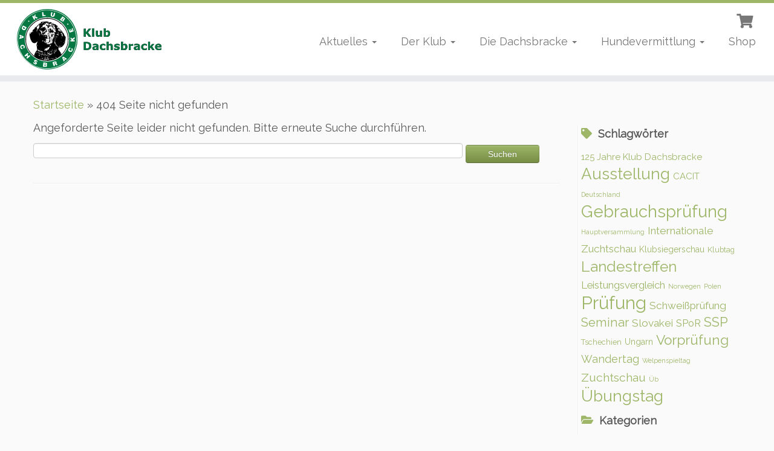

--- FILE ---
content_type: text/html; charset=UTF-8
request_url: https://www.klub-dachsbracke.com/terminkalender/2022-10-16/
body_size: 19991
content:
<!DOCTYPE html>
<!--[if IE 7]>
<html class="ie ie7 no-js" lang="de">
<![endif]-->
<!--[if IE 8]>
<html class="ie ie8 no-js" lang="de">
<![endif]-->
<!--[if !(IE 7) | !(IE 8)  ]><!-->
<html class="no-js" lang="de">
<!--<![endif]-->
	<head>
		<meta charset="UTF-8" />
		<meta http-equiv="X-UA-Compatible" content="IE=EDGE" />
		<meta name="viewport" content="width=device-width, initial-scale=1.0" />
        <link rel="profile"  href="https://gmpg.org/xfn/11" />
		<link rel="pingback" href="https://www.klub-dachsbracke.com/xmlrpc.php" />
		<script>(function(html){html.className = html.className.replace(/\bno-js\b/,'js')})(document.documentElement);</script>
        <style id="wfc-base-style" type="text/css">
             .wfc-reset-menu-item-first-letter .navbar .nav>li>a:first-letter {font-size: inherit;}.format-icon:before {color: #5A5A5A;}article .format-icon.tc-hide-icon:before, .safari article.format-video .format-icon.tc-hide-icon:before, .chrome article.format-video .format-icon.tc-hide-icon:before, .safari article.format-image .format-icon.tc-hide-icon:before, .chrome article.format-image .format-icon.tc-hide-icon:before, .safari article.format-gallery .format-icon.tc-hide-icon:before, .safari article.attachment .format-icon.tc-hide-icon:before, .chrome article.format-gallery .format-icon.tc-hide-icon:before, .chrome article.attachment .format-icon.tc-hide-icon:before {content: none!important;}h2#tc-comment-title.tc-hide-icon:before {content: none!important;}.archive .archive-header h1.format-icon.tc-hide-icon:before {content: none!important;}.tc-sidebar h3.widget-title.tc-hide-icon:before {content: none!important;}.footer-widgets h3.widget-title.tc-hide-icon:before {content: none!important;}.tc-hide-icon i, i.tc-hide-icon {display: none !important;}.carousel-control {font-family: "Helvetica Neue", Helvetica, Arial, sans-serif;}.social-block a {font-size: 18px;}footer#footer .colophon .social-block a {font-size: 16px;}.social-block.widget_social a {font-size: 14px;}
        </style>
        <link rel='stylesheet' id='tribe-events-views-v2-bootstrap-datepicker-styles-css' href='https://www.klub-dachsbracke.com/wp-content/plugins/the-events-calendar/vendor/bootstrap-datepicker/css/bootstrap-datepicker.standalone.min.css?ver=6.15.14' type='text/css' media='all' />
<link rel='stylesheet' id='tec-variables-skeleton-css' href='https://www.klub-dachsbracke.com/wp-content/plugins/the-events-calendar/common/build/css/variables-skeleton.css?ver=6.10.1' type='text/css' media='all' />
<link rel='stylesheet' id='tribe-common-skeleton-style-css' href='https://www.klub-dachsbracke.com/wp-content/plugins/the-events-calendar/common/build/css/common-skeleton.css?ver=6.10.1' type='text/css' media='all' />
<link rel='stylesheet' id='tribe-tooltipster-css-css' href='https://www.klub-dachsbracke.com/wp-content/plugins/the-events-calendar/common/vendor/tooltipster/tooltipster.bundle.min.css?ver=6.10.1' type='text/css' media='all' />
<link rel='stylesheet' id='tribe-events-views-v2-skeleton-css' href='https://www.klub-dachsbracke.com/wp-content/plugins/the-events-calendar/build/css/views-skeleton.css?ver=6.15.14' type='text/css' media='all' />
<meta name='robots' content='noindex, follow' />
	<!-- BEGIN: Simple Google Analytics Tracking Code -->
	<script>
		(function(i,s,o,g,r,a,m){i['GoogleAnalyticsObject']=r;i[r]=i[r]||function(){
		(i[r].q=i[r].q||[]).push(arguments)},i[r].l=1*new Date();a=s.createElement(o),
		m=s.getElementsByTagName(o)[0];a.async=1;a.src=g;m.parentNode.insertBefore(a,m)
		})(window,document,'script','//www.google-analytics.com/analytics.js','ga');

		ga('create', {"cookieDomain":"auto","trackingId":"UA-92800938-1"} );
		ga('send', 'pageview');
		
	</script>
	<!-- END: Simple Google Analytics Tracking Code -->
	
	<!-- This site is optimized with the Yoast SEO plugin v26.7 - https://yoast.com/wordpress/plugins/seo/ -->
	<title>Veranstaltungen für 16.10.2022 • Klub Dachsbracke</title>
	<meta property="og:locale" content="de_DE" />
	<meta property="og:title" content="Seite wurde nicht gefunden. &#8226; Klub Dachsbracke" />
	<meta property="og:site_name" content="Klub Dachsbracke" />
	<script type="application/ld+json" class="yoast-schema-graph">{"@context":"https://schema.org","@graph":[{"@type":"WebSite","@id":"https://www.klub-dachsbracke.com/#website","url":"https://www.klub-dachsbracke.com/","name":"Klub Dachsbracke","description":"Geschichte, Wesen und jagdliche Verwendung der Alpenländischen Dachsbracke als Jagdhund bzw Schweisshund. Termine, Prüfungen und Welpen-Vermittlung","publisher":{"@id":"https://www.klub-dachsbracke.com/#organization"},"potentialAction":[{"@type":"SearchAction","target":{"@type":"EntryPoint","urlTemplate":"https://www.klub-dachsbracke.com/?s={search_term_string}"},"query-input":{"@type":"PropertyValueSpecification","valueRequired":true,"valueName":"search_term_string"}}],"inLanguage":"de"},{"@type":"Organization","@id":"https://www.klub-dachsbracke.com/#organization","name":"Klub Dachsbracke","url":"https://www.klub-dachsbracke.com/","logo":{"@type":"ImageObject","inLanguage":"de","@id":"https://www.klub-dachsbracke.com/#/schema/logo/image/","url":"https://www.klub-dachsbracke.com/wp-content/uploads/2017/02/klub_dachsbracke_logo_512.png","contentUrl":"https://www.klub-dachsbracke.com/wp-content/uploads/2017/02/klub_dachsbracke_logo_512.png","width":513,"height":512,"caption":"Klub Dachsbracke"},"image":{"@id":"https://www.klub-dachsbracke.com/#/schema/logo/image/"},"sameAs":["https://www.facebook.com/groups/1652943281622146/","https://www.instagram.com/klubdachsbracke/","https://www.youtube.com/channel/UCEzEfgfHRrda9jQikh7BuRA"]}]}</script>
	<!-- / Yoast SEO plugin. -->


<link rel='dns-prefetch' href='//ws.sharethis.com' />
<link rel='dns-prefetch' href='//fonts.googleapis.com' />
<link rel="alternate" type="application/rss+xml" title="Klub Dachsbracke &raquo; Feed" href="https://www.klub-dachsbracke.com/feed/" />
<link rel="alternate" type="application/rss+xml" title="Klub Dachsbracke &raquo; Kommentar-Feed" href="https://www.klub-dachsbracke.com/comments/feed/" />
<link rel="alternate" type="text/calendar" title="Klub Dachsbracke &raquo; iCal Feed" href="https://www.klub-dachsbracke.com/terminkalender/2026-01-17/?ical=1/" />
<style id='wp-img-auto-sizes-contain-inline-css' type='text/css'>
img:is([sizes=auto i],[sizes^="auto," i]){contain-intrinsic-size:3000px 1500px}
/*# sourceURL=wp-img-auto-sizes-contain-inline-css */
</style>
<link rel='stylesheet' id='tc-gfonts-css' href='//fonts.googleapis.com/css?family=Raleway%7CRaleway' type='text/css' media='all' />
<style id='wp-emoji-styles-inline-css' type='text/css'>

	img.wp-smiley, img.emoji {
		display: inline !important;
		border: none !important;
		box-shadow: none !important;
		height: 1em !important;
		width: 1em !important;
		margin: 0 0.07em !important;
		vertical-align: -0.1em !important;
		background: none !important;
		padding: 0 !important;
	}
/*# sourceURL=wp-emoji-styles-inline-css */
</style>
<link rel='stylesheet' id='wp-block-library-css' href='https://www.klub-dachsbracke.com/wp-includes/css/dist/block-library/style.min.css?ver=6.9' type='text/css' media='all' />
<link rel='stylesheet' id='wc-blocks-style-css' href='https://www.klub-dachsbracke.com/wp-content/plugins/woocommerce/assets/client/blocks/wc-blocks.css?ver=wc-10.4.3' type='text/css' media='all' />
<style id='global-styles-inline-css' type='text/css'>
:root{--wp--preset--aspect-ratio--square: 1;--wp--preset--aspect-ratio--4-3: 4/3;--wp--preset--aspect-ratio--3-4: 3/4;--wp--preset--aspect-ratio--3-2: 3/2;--wp--preset--aspect-ratio--2-3: 2/3;--wp--preset--aspect-ratio--16-9: 16/9;--wp--preset--aspect-ratio--9-16: 9/16;--wp--preset--color--black: #000000;--wp--preset--color--cyan-bluish-gray: #abb8c3;--wp--preset--color--white: #ffffff;--wp--preset--color--pale-pink: #f78da7;--wp--preset--color--vivid-red: #cf2e2e;--wp--preset--color--luminous-vivid-orange: #ff6900;--wp--preset--color--luminous-vivid-amber: #fcb900;--wp--preset--color--light-green-cyan: #7bdcb5;--wp--preset--color--vivid-green-cyan: #00d084;--wp--preset--color--pale-cyan-blue: #8ed1fc;--wp--preset--color--vivid-cyan-blue: #0693e3;--wp--preset--color--vivid-purple: #9b51e0;--wp--preset--gradient--vivid-cyan-blue-to-vivid-purple: linear-gradient(135deg,rgb(6,147,227) 0%,rgb(155,81,224) 100%);--wp--preset--gradient--light-green-cyan-to-vivid-green-cyan: linear-gradient(135deg,rgb(122,220,180) 0%,rgb(0,208,130) 100%);--wp--preset--gradient--luminous-vivid-amber-to-luminous-vivid-orange: linear-gradient(135deg,rgb(252,185,0) 0%,rgb(255,105,0) 100%);--wp--preset--gradient--luminous-vivid-orange-to-vivid-red: linear-gradient(135deg,rgb(255,105,0) 0%,rgb(207,46,46) 100%);--wp--preset--gradient--very-light-gray-to-cyan-bluish-gray: linear-gradient(135deg,rgb(238,238,238) 0%,rgb(169,184,195) 100%);--wp--preset--gradient--cool-to-warm-spectrum: linear-gradient(135deg,rgb(74,234,220) 0%,rgb(151,120,209) 20%,rgb(207,42,186) 40%,rgb(238,44,130) 60%,rgb(251,105,98) 80%,rgb(254,248,76) 100%);--wp--preset--gradient--blush-light-purple: linear-gradient(135deg,rgb(255,206,236) 0%,rgb(152,150,240) 100%);--wp--preset--gradient--blush-bordeaux: linear-gradient(135deg,rgb(254,205,165) 0%,rgb(254,45,45) 50%,rgb(107,0,62) 100%);--wp--preset--gradient--luminous-dusk: linear-gradient(135deg,rgb(255,203,112) 0%,rgb(199,81,192) 50%,rgb(65,88,208) 100%);--wp--preset--gradient--pale-ocean: linear-gradient(135deg,rgb(255,245,203) 0%,rgb(182,227,212) 50%,rgb(51,167,181) 100%);--wp--preset--gradient--electric-grass: linear-gradient(135deg,rgb(202,248,128) 0%,rgb(113,206,126) 100%);--wp--preset--gradient--midnight: linear-gradient(135deg,rgb(2,3,129) 0%,rgb(40,116,252) 100%);--wp--preset--font-size--small: 13px;--wp--preset--font-size--medium: 20px;--wp--preset--font-size--large: 36px;--wp--preset--font-size--x-large: 42px;--wp--preset--spacing--20: 0.44rem;--wp--preset--spacing--30: 0.67rem;--wp--preset--spacing--40: 1rem;--wp--preset--spacing--50: 1.5rem;--wp--preset--spacing--60: 2.25rem;--wp--preset--spacing--70: 3.38rem;--wp--preset--spacing--80: 5.06rem;--wp--preset--shadow--natural: 6px 6px 9px rgba(0, 0, 0, 0.2);--wp--preset--shadow--deep: 12px 12px 50px rgba(0, 0, 0, 0.4);--wp--preset--shadow--sharp: 6px 6px 0px rgba(0, 0, 0, 0.2);--wp--preset--shadow--outlined: 6px 6px 0px -3px rgb(255, 255, 255), 6px 6px rgb(0, 0, 0);--wp--preset--shadow--crisp: 6px 6px 0px rgb(0, 0, 0);}:where(.is-layout-flex){gap: 0.5em;}:where(.is-layout-grid){gap: 0.5em;}body .is-layout-flex{display: flex;}.is-layout-flex{flex-wrap: wrap;align-items: center;}.is-layout-flex > :is(*, div){margin: 0;}body .is-layout-grid{display: grid;}.is-layout-grid > :is(*, div){margin: 0;}:where(.wp-block-columns.is-layout-flex){gap: 2em;}:where(.wp-block-columns.is-layout-grid){gap: 2em;}:where(.wp-block-post-template.is-layout-flex){gap: 1.25em;}:where(.wp-block-post-template.is-layout-grid){gap: 1.25em;}.has-black-color{color: var(--wp--preset--color--black) !important;}.has-cyan-bluish-gray-color{color: var(--wp--preset--color--cyan-bluish-gray) !important;}.has-white-color{color: var(--wp--preset--color--white) !important;}.has-pale-pink-color{color: var(--wp--preset--color--pale-pink) !important;}.has-vivid-red-color{color: var(--wp--preset--color--vivid-red) !important;}.has-luminous-vivid-orange-color{color: var(--wp--preset--color--luminous-vivid-orange) !important;}.has-luminous-vivid-amber-color{color: var(--wp--preset--color--luminous-vivid-amber) !important;}.has-light-green-cyan-color{color: var(--wp--preset--color--light-green-cyan) !important;}.has-vivid-green-cyan-color{color: var(--wp--preset--color--vivid-green-cyan) !important;}.has-pale-cyan-blue-color{color: var(--wp--preset--color--pale-cyan-blue) !important;}.has-vivid-cyan-blue-color{color: var(--wp--preset--color--vivid-cyan-blue) !important;}.has-vivid-purple-color{color: var(--wp--preset--color--vivid-purple) !important;}.has-black-background-color{background-color: var(--wp--preset--color--black) !important;}.has-cyan-bluish-gray-background-color{background-color: var(--wp--preset--color--cyan-bluish-gray) !important;}.has-white-background-color{background-color: var(--wp--preset--color--white) !important;}.has-pale-pink-background-color{background-color: var(--wp--preset--color--pale-pink) !important;}.has-vivid-red-background-color{background-color: var(--wp--preset--color--vivid-red) !important;}.has-luminous-vivid-orange-background-color{background-color: var(--wp--preset--color--luminous-vivid-orange) !important;}.has-luminous-vivid-amber-background-color{background-color: var(--wp--preset--color--luminous-vivid-amber) !important;}.has-light-green-cyan-background-color{background-color: var(--wp--preset--color--light-green-cyan) !important;}.has-vivid-green-cyan-background-color{background-color: var(--wp--preset--color--vivid-green-cyan) !important;}.has-pale-cyan-blue-background-color{background-color: var(--wp--preset--color--pale-cyan-blue) !important;}.has-vivid-cyan-blue-background-color{background-color: var(--wp--preset--color--vivid-cyan-blue) !important;}.has-vivid-purple-background-color{background-color: var(--wp--preset--color--vivid-purple) !important;}.has-black-border-color{border-color: var(--wp--preset--color--black) !important;}.has-cyan-bluish-gray-border-color{border-color: var(--wp--preset--color--cyan-bluish-gray) !important;}.has-white-border-color{border-color: var(--wp--preset--color--white) !important;}.has-pale-pink-border-color{border-color: var(--wp--preset--color--pale-pink) !important;}.has-vivid-red-border-color{border-color: var(--wp--preset--color--vivid-red) !important;}.has-luminous-vivid-orange-border-color{border-color: var(--wp--preset--color--luminous-vivid-orange) !important;}.has-luminous-vivid-amber-border-color{border-color: var(--wp--preset--color--luminous-vivid-amber) !important;}.has-light-green-cyan-border-color{border-color: var(--wp--preset--color--light-green-cyan) !important;}.has-vivid-green-cyan-border-color{border-color: var(--wp--preset--color--vivid-green-cyan) !important;}.has-pale-cyan-blue-border-color{border-color: var(--wp--preset--color--pale-cyan-blue) !important;}.has-vivid-cyan-blue-border-color{border-color: var(--wp--preset--color--vivid-cyan-blue) !important;}.has-vivid-purple-border-color{border-color: var(--wp--preset--color--vivid-purple) !important;}.has-vivid-cyan-blue-to-vivid-purple-gradient-background{background: var(--wp--preset--gradient--vivid-cyan-blue-to-vivid-purple) !important;}.has-light-green-cyan-to-vivid-green-cyan-gradient-background{background: var(--wp--preset--gradient--light-green-cyan-to-vivid-green-cyan) !important;}.has-luminous-vivid-amber-to-luminous-vivid-orange-gradient-background{background: var(--wp--preset--gradient--luminous-vivid-amber-to-luminous-vivid-orange) !important;}.has-luminous-vivid-orange-to-vivid-red-gradient-background{background: var(--wp--preset--gradient--luminous-vivid-orange-to-vivid-red) !important;}.has-very-light-gray-to-cyan-bluish-gray-gradient-background{background: var(--wp--preset--gradient--very-light-gray-to-cyan-bluish-gray) !important;}.has-cool-to-warm-spectrum-gradient-background{background: var(--wp--preset--gradient--cool-to-warm-spectrum) !important;}.has-blush-light-purple-gradient-background{background: var(--wp--preset--gradient--blush-light-purple) !important;}.has-blush-bordeaux-gradient-background{background: var(--wp--preset--gradient--blush-bordeaux) !important;}.has-luminous-dusk-gradient-background{background: var(--wp--preset--gradient--luminous-dusk) !important;}.has-pale-ocean-gradient-background{background: var(--wp--preset--gradient--pale-ocean) !important;}.has-electric-grass-gradient-background{background: var(--wp--preset--gradient--electric-grass) !important;}.has-midnight-gradient-background{background: var(--wp--preset--gradient--midnight) !important;}.has-small-font-size{font-size: var(--wp--preset--font-size--small) !important;}.has-medium-font-size{font-size: var(--wp--preset--font-size--medium) !important;}.has-large-font-size{font-size: var(--wp--preset--font-size--large) !important;}.has-x-large-font-size{font-size: var(--wp--preset--font-size--x-large) !important;}
/*# sourceURL=global-styles-inline-css */
</style>

<style id='classic-theme-styles-inline-css' type='text/css'>
/*! This file is auto-generated */
.wp-block-button__link{color:#fff;background-color:#32373c;border-radius:9999px;box-shadow:none;text-decoration:none;padding:calc(.667em + 2px) calc(1.333em + 2px);font-size:1.125em}.wp-block-file__button{background:#32373c;color:#fff;text-decoration:none}
/*# sourceURL=/wp-includes/css/classic-themes.min.css */
</style>
<link rel='stylesheet' id='woocommerce-layout-css' href='https://www.klub-dachsbracke.com/wp-content/plugins/woocommerce/assets/css/woocommerce-layout.css?ver=10.4.3' type='text/css' media='all' />
<link rel='stylesheet' id='woocommerce-smallscreen-css' href='https://www.klub-dachsbracke.com/wp-content/plugins/woocommerce/assets/css/woocommerce-smallscreen.css?ver=10.4.3' type='text/css' media='only screen and (max-width: 768px)' />
<link rel='stylesheet' id='woocommerce-general-css' href='https://www.klub-dachsbracke.com/wp-content/plugins/woocommerce/assets/css/woocommerce.css?ver=10.4.3' type='text/css' media='all' />
<style id='woocommerce-inline-inline-css' type='text/css'>
.woocommerce form .form-row .required { visibility: visible; }
/*# sourceURL=woocommerce-inline-inline-css */
</style>
<link rel='stylesheet' id='mc4wp-form-basic-css' href='https://www.klub-dachsbracke.com/wp-content/plugins/mailchimp-for-wp/assets/css/form-basic.css?ver=4.10.9' type='text/css' media='all' />
<link rel='stylesheet' id='parent-style-css' href='https://www.klub-dachsbracke.com/wp-content/themes/customizr-pro/style.css?ver=6.9' type='text/css' media='all' />
<link rel='stylesheet' id='customizr-fa-css' href='https://www.klub-dachsbracke.com/wp-content/themes/customizr-pro/assets/shared/fonts/fa/css/fontawesome-all.min.css?ver=2.4.25' type='text/css' media='all' />
<link rel='stylesheet' id='customizr-common-css' href='https://www.klub-dachsbracke.com/wp-content/themes/customizr-pro/inc/assets/css/tc_common.min.css?ver=2.4.25' type='text/css' media='all' />
<link rel='stylesheet' id='customizr-skin-css' href='https://www.klub-dachsbracke.com/wp-content/themes/customizr-pro/inc/assets/css/green.min.css?ver=2.4.25' type='text/css' media='all' />
<style id='customizr-skin-inline-css' type='text/css'>

                  .site-title,.site-description,h1,h2,h3,.tc-dropcap {
                    font-family : 'Raleway';
                    font-weight : inherit;
                  }

                  body,.navbar .nav>li>a {
                    font-family : 'Raleway';
                    font-weight : inherit;
                  }

            body,.navbar .nav>li>a {
              font-size : 18px;
              line-height : 1.6em;
            }
table { border-collapse: separate; }
                           body table { border-collapse: collapse; }
                          
.social-links .social-icon:before { content: none } 
.sticky-enabled .tc-shrink-on .site-logo img {
    					height:30px!important;width:auto!important
    				}

    				.sticky-enabled .tc-shrink-on .brand .site-title {
    					font-size:0.6em;opacity:0.8;line-height:1.2em
    				}

.site-logo img.sticky {
                display: none;
             }

            .sticky-enabled .tc-sticky-logo-on .site-logo img {
                display: none;
             }

            .sticky-enabled .tc-sticky-logo-on .site-logo img.sticky{
                display: inline-block;
            }

.tc-slider-loader-wrapper{ display:none }
html.js .tc-slider-loader-wrapper { display: block }.no-csstransforms3d .tc-slider-loader-wrapper .tc-img-gif-loader {
                                                background: url('https://www.klub-dachsbracke.com/wp-content/themes/customizr-pro/assets/front/img/slider-loader.gif') no-repeat center center;
                                         }.tc-slider-loader-wrapper .tc-css-loader > div { border-color:#9db668; }
#tc-push-footer { display: none; visibility: hidden; }
         .tc-sticky-footer #tc-push-footer.sticky-footer-enabled { display: block; }
        

.sticky-enabled .tc-header.tc-wccart-off .tc-wc-menu { display: none; }
               .sticky-enabled .tc-tagline-off.tc-wccart-on .tc-wc-menu { margin-left: 0; margin-top: 3px; }
               .sticky-enabled .tc-tagline-off.tc-wccart-on .btn-toggle-nav { margin-top: 5px; }
               .tc-header .tc-wc-menu .nav { text-align: right; }
               .navbar .tc-wc-menu .nav > li > .dropdown-menu:before { right: 9px; left: auto;} .navbar .tc-wc-menu .nav > li > .dropdown-menu:after { right: 10px; left: auto; }
               .tc-header .tc-wc-menu .dropdown-menu {
                  right: 0; left: auto; width: 250px; padding: 2px;
               }
               .tc-header .tc-wc-menu {
                 float: right; clear:none; margin-top: 1px;
               }
               .tc-header .tc-wc-menu .nav > li {
                 float:none;
               }
               .tc-wc-menu ul.dropdown-menu .buttons a,
               .tc-wc-menu ul {
                 width: 100%;
                 -webkit-box-sizing: border-box;
                 -moz-box-sizing: border-box;
                 box-sizing: border-box;
               }
               .tc-wc-menu ul.dropdown-menu .buttons a {
                 margin: 10px 5px 0 0px; text-align: center;
               }
               .tc-wc-menu .nav > li > a:before {
                 content: '\f07a';
                 position:absolute;
                 font-size:1.35em; left: 0;
               }
               .tc-header .tc-wc-menu .nav > li > a {
                 position: relative;
                 padding-right: 0 !important;
                 padding-left: 0 !important;
                 display:inline-block;
                 border-bottom: none;
                 text-align: right;
                 height: 1em;
                 min-width:1.8em;
               }
               .tc-wc-menu .count {
                 font-size: 0.7em;
                 margin-left: 2.1em;
                 position: relative;
                 top: 1em;
                 pointer-events: none;
               }
               .tc-wc-menu .woocommerce.widget_shopping_cart li {
                 padding: 0.5em;
               }
               .tc-header .tc-wc-menu .woocommerce.widget_shopping_cart p,
               .tc-header .tc-wc-menu .woocommerce.widget_shopping_cart li {
                 padding-right: 1em;
                 padding-left: 1em;
                 text-align: left;
                 font-size: inherit; font-family: inherit;
               }
               .tc-wc-menu .widget_shopping_cart .product_list_widget li a.remove {
                 position: relative; float: left; top: auto; margin-right: 0.2em;
               }
               .tc-wc-menu .widget_shopping_cart .product_list_widget {
                 max-height: 40vh;
                 overflow-y: auto;
                 padding: 1em 0;
               }
               @media (max-width: 979px) {
                .tc-wc-menu[class*=span] { width: auto; margin-top:7px;  }
                .tc-wc-menu .dropdown-menu { display: none !important;}
              }
              @media (max-width: 767px) { .sticky-enabled .tc-wccart-on .brand { width: 50%;} }
        
/*# sourceURL=customizr-skin-inline-css */
</style>
<link rel='stylesheet' id='customizr-style-css' href='https://www.klub-dachsbracke.com/wp-content/themes/dachsbracke/style.css?ver=2.4.25' type='text/css' media='all' />
<link rel='stylesheet' id='fancyboxcss-css' href='https://www.klub-dachsbracke.com/wp-content/themes/customizr-pro/assets/front/js/libs/fancybox/jquery.fancybox-1.3.4.min.css?ver=6.9' type='text/css' media='all' />
<link rel='stylesheet' id='woocommerce-gzd-layout-css' href='https://www.klub-dachsbracke.com/wp-content/plugins/woocommerce-germanized/build/static/layout-styles.css?ver=3.20.5' type='text/css' media='all' />
<style id='woocommerce-gzd-layout-inline-css' type='text/css'>
.woocommerce-checkout .shop_table { background-color: #eeeeee; } .product p.deposit-packaging-type { font-size: 1.25em !important; } p.woocommerce-shipping-destination { display: none; }
                .wc-gzd-nutri-score-value-a {
                    background: url(https://www.klub-dachsbracke.com/wp-content/plugins/woocommerce-germanized/assets/images/nutri-score-a.svg) no-repeat;
                }
                .wc-gzd-nutri-score-value-b {
                    background: url(https://www.klub-dachsbracke.com/wp-content/plugins/woocommerce-germanized/assets/images/nutri-score-b.svg) no-repeat;
                }
                .wc-gzd-nutri-score-value-c {
                    background: url(https://www.klub-dachsbracke.com/wp-content/plugins/woocommerce-germanized/assets/images/nutri-score-c.svg) no-repeat;
                }
                .wc-gzd-nutri-score-value-d {
                    background: url(https://www.klub-dachsbracke.com/wp-content/plugins/woocommerce-germanized/assets/images/nutri-score-d.svg) no-repeat;
                }
                .wc-gzd-nutri-score-value-e {
                    background: url(https://www.klub-dachsbracke.com/wp-content/plugins/woocommerce-germanized/assets/images/nutri-score-e.svg) no-repeat;
                }
            
/*# sourceURL=woocommerce-gzd-layout-inline-css */
</style>
<script type="text/javascript" src="https://www.klub-dachsbracke.com/wp-includes/js/jquery/jquery.min.js?ver=3.7.1" id="jquery-core-js"></script>
<script type="text/javascript" src="https://www.klub-dachsbracke.com/wp-includes/js/jquery/jquery-migrate.min.js?ver=3.4.1" id="jquery-migrate-js"></script>
<script type="text/javascript" src="https://www.klub-dachsbracke.com/wp-content/plugins/the-events-calendar/common/build/js/tribe-common.js?ver=9c44e11f3503a33e9540" id="tribe-common-js"></script>
<script type="text/javascript" src="https://www.klub-dachsbracke.com/wp-content/plugins/the-events-calendar/build/js/views/breakpoints.js?ver=4208de2df2852e0b91ec" id="tribe-events-views-v2-breakpoints-js"></script>
<script type="text/javascript" src="https://www.klub-dachsbracke.com/wp-content/plugins/woocommerce/assets/js/jquery-blockui/jquery.blockUI.min.js?ver=2.7.0-wc.10.4.3" id="wc-jquery-blockui-js" defer="defer" data-wp-strategy="defer"></script>
<script type="text/javascript" id="wc-add-to-cart-js-extra">
/* <![CDATA[ */
var wc_add_to_cart_params = {"ajax_url":"/wp-admin/admin-ajax.php","wc_ajax_url":"/?wc-ajax=%%endpoint%%","i18n_view_cart":"Warenkorb anzeigen","cart_url":"https://www.klub-dachsbracke.com/warenkorb/","is_cart":"","cart_redirect_after_add":"no"};
//# sourceURL=wc-add-to-cart-js-extra
/* ]]> */
</script>
<script type="text/javascript" src="https://www.klub-dachsbracke.com/wp-content/plugins/woocommerce/assets/js/frontend/add-to-cart.min.js?ver=10.4.3" id="wc-add-to-cart-js" defer="defer" data-wp-strategy="defer"></script>
<script type="text/javascript" src="https://www.klub-dachsbracke.com/wp-content/plugins/woocommerce/assets/js/js-cookie/js.cookie.min.js?ver=2.1.4-wc.10.4.3" id="wc-js-cookie-js" defer="defer" data-wp-strategy="defer"></script>
<script type="text/javascript" id="woocommerce-js-extra">
/* <![CDATA[ */
var woocommerce_params = {"ajax_url":"/wp-admin/admin-ajax.php","wc_ajax_url":"/?wc-ajax=%%endpoint%%","i18n_password_show":"Passwort anzeigen","i18n_password_hide":"Passwort ausblenden"};
//# sourceURL=woocommerce-js-extra
/* ]]> */
</script>
<script type="text/javascript" src="https://www.klub-dachsbracke.com/wp-content/plugins/woocommerce/assets/js/frontend/woocommerce.min.js?ver=10.4.3" id="woocommerce-js" defer="defer" data-wp-strategy="defer"></script>
<script type="text/javascript" src="https://www.klub-dachsbracke.com/wp-content/themes/customizr-pro/assets/front/js/libs/modernizr.min.js?ver=2.4.25" id="modernizr-js"></script>
<script type="text/javascript" src="https://www.klub-dachsbracke.com/wp-content/themes/customizr-pro/assets/front/js/libs/fancybox/jquery.fancybox-1.3.4.min.js?ver=2.4.25" id="tc-fancybox-js"></script>
<script src='https://www.klub-dachsbracke.com/wp-content/plugins/the-events-calendar/common/build/js/underscore-before.js'></script>
<script type="text/javascript" src="https://www.klub-dachsbracke.com/wp-includes/js/underscore.min.js?ver=1.13.7" id="underscore-js"></script>
<script src='https://www.klub-dachsbracke.com/wp-content/plugins/the-events-calendar/common/build/js/underscore-after.js'></script>
<script type="text/javascript" id="tc-scripts-js-extra">
/* <![CDATA[ */
var TCParams = {"_disabled":[],"FancyBoxState":"1","FancyBoxAutoscale":"1","SliderName":"","SliderDelay":"","SliderHover":"1","centerSliderImg":"1","SmoothScroll":{"Enabled":true,"Options":{"touchpadSupport":false}},"anchorSmoothScroll":"linear","anchorSmoothScrollExclude":{"simple":["[class*=edd]",".tc-carousel-control",".carousel-control","[data-toggle=\"modal\"]","[data-toggle=\"dropdown\"]","[data-toggle=\"tooltip\"]","[data-toggle=\"popover\"]","[data-toggle=\"collapse\"]","[data-toggle=\"tab\"]","[data-toggle=\"pill\"]","[class*=upme]","[class*=um-]"],"deep":{"classes":[],"ids":[]}},"ReorderBlocks":"1","centerAllImg":"1","HasComments":"","LeftSidebarClass":".span3.left.tc-sidebar","RightSidebarClass":".span3.right.tc-sidebar","LoadModernizr":"1","stickyCustomOffset":{"_initial":0,"_scrolling":0,"options":{"_static":true,"_element":""}},"stickyHeader":"1","dropdowntoViewport":"","timerOnScrollAllBrowsers":"1","extLinksStyle":"","extLinksTargetExt":"","extLinksSkipSelectors":{"classes":["btn","button"],"ids":[]},"dropcapEnabled":"","dropcapWhere":{"post":"","page":""},"dropcapMinWords":"50","dropcapSkipSelectors":{"tags":["IMG","IFRAME","H1","H2","H3","H4","H5","H6","BLOCKQUOTE","UL","OL"],"classes":["btn","tc-placeholder-wrap"],"id":[]},"imgSmartLoadEnabled":"1","imgSmartLoadOpts":{"parentSelectors":[".article-container",".__before_main_wrapper",".widget-front"],"opts":{"excludeImg":[".tc-holder-img"]}},"imgSmartLoadsForSliders":"1","goldenRatio":"1.618","gridGoldenRatioLimit":"350","isSecondMenuEnabled":"","secondMenuRespSet":"in-sn-before","isParallaxOn":"1","parallaxRatio":"0.55","pluginCompats":[],"adminAjaxUrl":"https://www.klub-dachsbracke.com/wp-admin/admin-ajax.php","ajaxUrl":"https://www.klub-dachsbracke.com/?czrajax=1","frontNonce":{"id":"CZRFrontNonce","handle":"8d52c79162"},"isDevMode":"","isModernStyle":"","i18n":{"Permanently dismiss":"Dauerhaft ausblenden"},"version":"2.4.25","frontNotifications":{"styleSwitcher":{"enabled":false,"content":"","dismissAction":"dismiss_style_switcher_note_front","ajaxUrl":"https://www.klub-dachsbracke.com/wp-admin/admin-ajax.php"}}};
//# sourceURL=tc-scripts-js-extra
/* ]]> */
</script>
<script type="text/javascript" src="https://www.klub-dachsbracke.com/wp-content/themes/customizr-pro/inc/assets/js/tc-scripts.min.js?ver=2.4.25" id="tc-scripts-js"></script>
<script id='st_insights_js' type="text/javascript" src="https://ws.sharethis.com/button/st_insights.js?publisher=eba0f3ba-f9ab-408c-bc68-c28af5afe749&amp;product=feather&amp;ver=1762900209" id="feather-sharethis-js"></script>
<link rel="https://api.w.org/" href="https://www.klub-dachsbracke.com/wp-json/" /><link rel="EditURI" type="application/rsd+xml" title="RSD" href="https://www.klub-dachsbracke.com/xmlrpc.php?rsd" />
<meta name="generator" content="WordPress 6.9" />
<meta name="generator" content="WooCommerce 10.4.3" />
<meta name="tec-api-version" content="v1"><meta name="tec-api-origin" content="https://www.klub-dachsbracke.com"><link rel="alternate" href="https://www.klub-dachsbracke.com/wp-json/tribe/events/v1/" />	<noscript><style>.woocommerce-product-gallery{ opacity: 1 !important; }</style></noscript>
	
<style type="text/css"></style>
<style>
.synved-social-resolution-single {
display: inline-block;
}
.synved-social-resolution-normal {
display: inline-block;
}
.synved-social-resolution-hidef {
display: none;
}

@media only screen and (min--moz-device-pixel-ratio: 2),
only screen and (-o-min-device-pixel-ratio: 2/1),
only screen and (-webkit-min-device-pixel-ratio: 2),
only screen and (min-device-pixel-ratio: 2),
only screen and (min-resolution: 2dppx),
only screen and (min-resolution: 192dpi) {
	.synved-social-resolution-normal {
	display: none;
	}
	.synved-social-resolution-hidef {
	display: inline-block;
	}
}
</style><link rel="icon" href="https://www.klub-dachsbracke.com/wp-content/uploads/2017/02/cropped-klub_dachsbracke_logo_512-32x32.png" sizes="32x32" />
<link rel="icon" href="https://www.klub-dachsbracke.com/wp-content/uploads/2017/02/cropped-klub_dachsbracke_logo_512-192x192.png" sizes="192x192" />
<link rel="apple-touch-icon" href="https://www.klub-dachsbracke.com/wp-content/uploads/2017/02/cropped-klub_dachsbracke_logo_512-180x180.png" />
<meta name="msapplication-TileImage" content="https://www.klub-dachsbracke.com/wp-content/uploads/2017/02/cropped-klub_dachsbracke_logo_512-270x270.png" />
		<style type="text/css" id="wp-custom-css">
			/* Seitentitel ausblenden */.entry-title {display: none;}
/* newsletter Registrierung */.mc4wp-form-basic label, .mc4wp-form-theme label {font-weight: inherit; margin-bottom: 6px; display: inline-block; width: 25%; text-indent: 10px;}
.mc4wp-form-basic input[type="text"], .mc4wp-form-basic input[type="email"], .mc4wp-form-basic input[type="tel"], .mc4wp-form-basic input[type="url"], .mc4wp-form-basic input[type="date"], .mc4wp-form-basic select, .mc4wp-form-basic textarea, .mc4wp-form-theme input[type="text"], .mc4wp-form-theme input[type="email"], .mc4wp-form-theme input[type="tel"], .mc4wp-form-theme input[type="url"], .mc4wp-form-theme input[type="date"], .mc4wp-form-theme select, .mc4wp-form-theme textarea {width: 65%; min-height: 25px; height: 25px; display: inline-block;}
.mc4wp-form-basic button, .mc4wp-form-basic input[type="submit"], .mc4wp-form-basic input[type="button"], .mc4wp-form-theme button, .mc4wp-form-theme input[type="submit"], .mc4wp-form-theme input[type="button"] {width: 100%; margin-top: 10px;}
h1 {font-size: 22px;font-style: normal;line-height:30px;}
h2 {font-size: 20px; line-height: 28px;}
h3 {font-size: 18px; font-weight: bold;line-height:25px}
h4 {font-size: 16px;}
.carousel-caption {background: rgba(0,0,0,0); margin-left: 50%; text-align: right; margin-top: -20%}
/* Kategorie Widget auf Blog Seite weniger einrücken */ul.children {margin-left: 20px;}
/* schatten auf titelseite entfernen */.tc-sidebar .widget li::after {border-bottom: none;}
/* WooCommerce formular anpassung*/.uneditable-input, input[type="text"], input[type="password"], input[type="datetime"], input[type="datetime-local"], input[type="date"], input[type="month"], input[type="time"], input[type="week"], input[type="number"], input[type="email"], input[type="url"], input[type="tel"], input[type="color"], input[type="search"], select, textarea {height: 30px;}
/* WooCommerce buttons*/.woocommerce #respond input#submit.alt, .woocommerce a.button.alt, .woocommerce button.button.alt, .woocommerce input.button.alt {font-weight: 100;background-image: linear-gradient(to bottom,#9db668,#768d44);border-color: rgba(0,0,0,.1) rgba(0,0,0,.1) rgba(0,0,0,.25);}
/* WooCommerce jetzt kaufen button */.woocommerce #respond input#submit.alt:hover, .woocommerce a.button.alt:hover, .woocommerce button.button.alt:hover, .woocommerce input.button.alt:hover {color: #fff;background-color: #768d44;}
/* WooCommerce graue buttons */.woocommerce #respond input#submit, .woocommerce a.button, .woocommerce button.button, .woocommerce input.button {color: #fff;font-weight: 100;font-size: 0.95em;background-image: linear-gradient(to bottom,#9db668,#768d44);border-color: rgba(0,0,0,.1) rgba(0,0,0,.1) rgba(0,0,0,.25);}
.woocommerce #respond input#submit:hover, .woocommerce a.button:hover, .woocommerce button.button:hover, .woocommerce input.button:hover {color: #fff;background-color: #768d44;}
.woocommerce #respond input#submit, .woocommerce a.button, .woocommerce button.button, .woocommerce input.button {margin-top: 2px;background-color: #768d44;}
/* WooCommerce widget*/.woocommerce ul.cart_list li a, .woocommerce ul.product_list_widget li a {display: block;font-weight: 100;}
/* WooCommerce warenkorb ansehen nach button unterdruecken*/.woocommerce a.added_to_cart {display: none;}
/* buttons auf startseite*/input[type="submit"] {padding: 4px 36px;color: #fff;background-color: #768d44;background-image: linear-gradient(to bottom,#9db668,#768d44);}
input[type="submit"]:hover {color: #fff;background-color: #768d44;}
.btn {padding: 4px 36px;}
/* suchfeld */#s {height: 15px;}
/* footer ausblenden .credits > p:nth-child(1) {display:none}*/
/* text auflockern bei letzte beiträge auf startseite */#recent-posts-3 > ul:nth-child(2) > li:nth-child(1),#recent-posts-3 > ul:nth-child(2) > li:nth-child(2),#recent-posts-3 > ul:nth-child(2) > li:nth-child(3),#recent-posts-3 > ul:nth-child(2) > li:nth-child(4),#recent-posts-3 > ul:nth-child(2) > li:nth-child(5),#recent-posts-3 > ul:nth-child(2) > li:nth-child(6),#recent-posts-3 > ul:nth-child(2) > li:nth-child(7),#recent-posts-3 > ul:nth-child(2) > li:nth-child(8),#recent-posts-3 > ul:nth-child(2) > li:nth-child(9){margin-top: 2px;margin-bottom: 2px;padding-top: 2px;padding-bottom: 2px;text-indent: -10px;}
/* icon vor berichte auf startseite ausblenden*/.widget_recent_entries h3::before {content: none;}
/* buttons beim einkaufskorb */.hide_cart_widget_if_empty > div:nth-child(1) > p:nth-child(3) > a:nth-child(2) {width: 80%;text-align: center;}.hide_cart_widget_if_empty > div:nth-child(1) > p:nth-child(3) > a:nth-child(1) {width: 80%;text-align: center;}
/*WooCommerce kassa*/.woocommerce-info::before {color: #9db668;}.woocommerce-info {border-top-color: #9db668;}
/*WooCommerce doppeltes zum warenkorb nicht anzeigen*/.woocommerce-message > a:nth-child(1) {display: none;}
/*WooCommerce checkout page zahlungsarten ausblenden*/.wc_payment_methods {display: none;}#order_payment_heading {display: none;}
/*Blogseite Titel ausblenden*/#content > header:nth-child(1){display: none;}
/*Blogseite Kategorien widget*/.tc-sidebar .widget li a {font-size: 16px;}
/*Blogseite kein blocksatz*/.entry-summary {text-align: left;}
/*sortierdropdown ausblenden*/.woocommerce .woocommerce-ordering select {display:none;}
/*woocommerce preise lesbar */.woocommerce ul.products li.product .price {font-size: 1.2em;}.woocommerce div.product p.price, .woocommerce div.product span.price {font-size: 1.65em;}
.woocommerce .quantity .qty {font-size: 18px;}
.woocommerce div.product .product_title {font-size: 32px;}
/*logo in titelleiste */.sticky-enabled .tc-shrink-on .site-logo img {height: 60px !important;}
/* START OF Reduce gap between Slider and Zoom Image *//* Reduce gap between Slider & Zoom Image  */.marketing {margin-top: -10px;} /* Reduce gap between Zoom Image & FP Header  */.widget-front > h2 {margin-top: 0px;margin-bottom: 0px;}
/* END OF Reduce gap between Slider and Zoom Image */
/* START OF Change Slider to Fader */
/* Make Carousel fade – adapt 2s to required delay */
.carousel-inner > .czr-item {
-webkit-transition: opacity 2s ease-in-out ;
transition: opacity 2s ease-in-out ;
}
.carousel-inner > .next.left,
.carousel-inner > .prev.right {
opacity: 1;
z-index: 1;
left: 0;
}
.carousel-inner > .active.left {
opacity: 0;
z-index: 2;
left: 0;
}
.carousel-inner > .active.right {
opacity: 0;
z-index: 2;
left: 0;
}
/* remove previous/next arrows from home page only */
.home .carousel-control {
display: none ;
}
/* END OF Change Slider to Fader */
/* titelseite linkes kalender widget */
.tribe-events-widget-events-list__header-title 
{
font-size: 18px;
font-weight: bold;
margin-top: 11px !important;
}
.tribe-events-widget-events-list__event-title-link
{
font-size: 16px;
font-weight: normal;
}
/* kalender abonnieren ausblenden */
.tribe-events-c-subscribe-dropdown__button
{
display: none;
}
/* kalender veranstaltungsort ausblenden */
.tribe-events-calendar-list__event-venue 
{
display: none;
}
/*--.tribe-events-list-widget .tribe-events-list-widget-events {margin-top: 5px;margin-bottom: 5px;padding-top: 5px;padding-bottom: 5px;padding-left: 20px;padding-right: 20px;}*/
/* TEXT IN LEFT WIDGETh4 {font-weight: 100;}
*/
/*--.tc-sidebar .widget li a {font-weight: 100;}*/
/* fehlerbock im kalender */
/*--.tribe-events-notices {background: lightgrey;border: none;color: black;}
/* export von kalendereinträgen ausschalten */
/*--#tribe-events .tribe-events-button, .tribe-events-button {display: none;}
/* Terminkalender obere navigation bei detailansicht ausblenden */
/*--#tribe-events-header > ul:nth-child(2) > li:nth-child(2) > a:nth-child(1) {display:none;}
#tribe-events-header > ul:nth-child(2) > li:nth-child(1) > a:nth-child(1) {display:none;}*/
/* Terminkalender bild mittig und kleiner*/
/*--.single-tribe_events .tribe-events-event-image img {max-width: 30%;}*/
/*--.single-tribe_events .tribe-events-event-image {text-align: left;}*/		</style>
			</head>
	
	<body class="error404 wp-embed-responsive wp-theme-customizr-pro wp-child-theme-dachsbracke theme-customizr-pro woocommerce-no-js tribe-events-page-template tribe-no-js tc-fade-hover-links tc-r-sidebar tc-center-images skin-green customizr-pro-2-4-25-with-child-theme tc-sticky-header sticky-disabled tc-transparent-on-scroll no-navbar tc-regular-menu tc-sticky-footer" >
            <a class="screen-reader-text skip-link" href="#content">Zum Inhalt springen</a>
        
    <div id="tc-page-wrap" class="">

  		
  	   	<header class="tc-header clearfix row-fluid tc-wccart-on tc-tagline-off tc-title-logo-on tc-sticky-logo-on tc-shrink-on tc-menu-on logo-left tc-second-menu-in-sn-before-when-mobile">
  			
        <div class="brand span3 pull-left">
        <a class="site-logo" href="https://www.klub-dachsbracke.com/" aria-label="Klub Dachsbracke | Geschichte, Wesen und jagdliche Verwendung der Alpenländischen Dachsbracke als Jagdhund bzw Schweisshund. Termine, Prüfungen und Welpen-Vermittlung"><img src="https://www.klub-dachsbracke.com/wp-content/uploads/2017/02/klub_dachsbracke_logo_text_100.png" alt="Zurück zur Startseite" width="239" height="100" style="max-width:250px;max-height:100px" data-no-retina class=" attachment-3560"/><img src="https://www.klub-dachsbracke.com/wp-content/uploads/2017/02/klub_dachsbracke_logo_100.png" alt="Zurück zur Startseite" width="100" height="100"  data-no-retina class="sticky attachment-3536"/></a>        </div> <!-- brand span3 -->

              	<div class="navbar-wrapper clearfix span9 tc-submenu-fade tc-submenu-move tc-open-on-hover pull-menu-right">
        	<div class="navbar resp">
          		<div class="navbar-inner" role="navigation">
            		<div class="row-fluid">
              		       <div class="tc-wc-menu tc-open-on-hover span1">
         <ul class="tc-wc-header-cart nav tc-hover-menu">
           <li class=" menu-item">
             <a class="cart-contents" href="https://www.klub-dachsbracke.com/warenkorb/" title="Warenkorb ansehen">
               <span class="count btn-link tc-wc-count"></span>
            </a>
                                      <ul class="dropdown-menu">
               <li>
                 <div class="widget woocommerce widget_shopping_cart"><div class="widget_shopping_cart_content"></div></div>                </li>
              </ul>
                       </li>
          </ul>
        </div>
      <div class="nav-collapse collapse tc-hover-menu-wrapper"><div class="menu-hauptmenue-container"><ul id="menu-hauptmenue-2" class="nav tc-hover-menu"><li class="menu-item menu-item-type-custom menu-item-object-custom menu-item-has-children dropdown menu-item-3528"><a href="#">Aktuelles <strong class="caret"></strong></a>
<ul class="dropdown-menu">
	<li class="menu-item menu-item-type-custom menu-item-object-custom menu-item-1304"><a href="/terminkalender/monat">Terminkalender</a></li>
	<li class="menu-item menu-item-type-post_type menu-item-object-page current_page_parent menu-item-2898"><a href="https://www.klub-dachsbracke.com/blog1/">Berichte</a></li>
</ul>
</li>
<li class="menu-item menu-item-type-custom menu-item-object-custom menu-item-has-children dropdown menu-item-1482"><a href="#">Der Klub <strong class="caret"></strong></a>
<ul class="dropdown-menu">
	<li class="menu-item menu-item-type-post_type menu-item-object-page menu-item-1876"><a href="https://www.klub-dachsbracke.com/zweck-des-vereins/">Zweck und Aktivitäten</a></li>
	<li class="menu-item menu-item-type-post_type menu-item-object-page menu-item-1120"><a href="https://www.klub-dachsbracke.com/der-vorstand-des-klub-dachsbracke/">Unser Vorstand</a></li>
	<li class="menu-item menu-item-type-post_type menu-item-object-page menu-item-1122"><a href="https://www.klub-dachsbracke.com/die-landesleitungen-des-klub-dachsbracke/">Die Landesleitungen</a></li>
	<li class="menu-item menu-item-type-post_type menu-item-object-page menu-item-1104"><a href="https://www.klub-dachsbracke.com/geschichte/">Geschichte</a></li>
	<li class="menu-item menu-item-type-post_type menu-item-object-page menu-item-1886"><a href="https://www.klub-dachsbracke.com/presseberichte/">Presseberichte</a></li>
	<li class="menu-item menu-item-type-post_type menu-item-object-page menu-item-1124"><a href="https://www.klub-dachsbracke.com/bankverbindung/">Bankverbindung</a></li>
	<li class="menu-item menu-item-type-post_type menu-item-object-page menu-item-5317"><a href="https://www.klub-dachsbracke.com/download/">Download Formulare</a></li>
	<li class="menu-item menu-item-type-post_type menu-item-object-page menu-item-5319"><a href="https://www.klub-dachsbracke.com/links/">Links</a></li>
</ul>
</li>
<li class="menu-item menu-item-type-custom menu-item-object-custom menu-item-has-children dropdown menu-item-2516"><a href="#">Die Dachsbracke <strong class="caret"></strong></a>
<ul class="dropdown-menu">
	<li class="menu-item menu-item-type-post_type menu-item-object-page menu-item-2518"><a href="https://www.klub-dachsbracke.com/erscheinungsbild/">Erscheinungsbild</a></li>
	<li class="menu-item menu-item-type-post_type menu-item-object-page menu-item-1144"><a href="https://www.klub-dachsbracke.com/fci-standard/">FCI Standard</a></li>
	<li class="menu-item menu-item-type-post_type menu-item-object-page menu-item-1102"><a href="https://www.klub-dachsbracke.com/prufungsfaecher/">Prüfungsfächer</a></li>
	<li class="menu-item menu-item-type-post_type menu-item-object-page menu-item-1214"><a href="https://www.klub-dachsbracke.com/bildgalerie/">Bildgalerie</a></li>
</ul>
</li>
<li class="menu-item menu-item-type-custom menu-item-object-custom menu-item-has-children dropdown menu-item-2578"><a href="#">Hundevermittlung <strong class="caret"></strong></a>
<ul class="dropdown-menu">
	<li class="menu-item menu-item-type-post_type menu-item-object-page menu-item-1054"><a href="https://www.klub-dachsbracke.com/dachsbracken-welpenvermittlung/">Welpenvermittlung</a></li>
	<li class="menu-item menu-item-type-taxonomy menu-item-object-category menu-item-2961"><a href="https://www.klub-dachsbracke.com/category/hundevermittlung/noch-verfuegbare-welpen/">Aktuelle Welpenliste</a></li>
	<li class="menu-item menu-item-type-taxonomy menu-item-object-category menu-item-5621"><a href="https://www.klub-dachsbracke.com/category/hundevermittlung/internationale-wuerfe/">Internationale Würfe</a></li>
	<li class="menu-item menu-item-type-taxonomy menu-item-object-category menu-item-5337"><a href="https://www.klub-dachsbracke.com/category/hundevermittlung/dachsbracke-in-not/">Dachsbracke in Not</a></li>
</ul>
</li>
<li class="menu-item menu-item-type-post_type menu-item-object-page menu-item-2706"><a href="https://www.klub-dachsbracke.com/shop/">Shop</a></li>
</ul></div></div><div class="btn-toggle-nav pull-right"><button type="button" class="btn menu-btn" data-toggle="collapse" data-target=".nav-collapse" title="Öffnen Sie das Menü" aria-label="Öffnen Sie das Menü"><span class="icon-bar"></span><span class="icon-bar"></span><span class="icon-bar"></span> </button></div>          			</div><!-- /.row-fluid -->
          		</div><!-- /.navbar-inner -->
        	</div><!-- /.navbar resp -->
      	</div><!-- /.navbar-wrapper -->
    	  		</header>
  		<div id="tc-reset-margin-top" class="container-fluid" style="margin-top:103px"></div><div id="main-wrapper" class="container">

    <div class="tc-hot-crumble container" role="navigation"><div class="row"><div class="span12"><div class="breadcrumb-trail breadcrumbs"><span class="trail-begin"><a href="https://www.klub-dachsbracke.com" title="Klub Dachsbracke" rel="home" class="trail-begin">Startseite</a></span> <span class="sep">&raquo;</span> <span class="trail-end">404 Seite nicht gefunden</span></div></div></div></div>
    <div class="container" role="main">
        <div class="row column-content-wrapper">

            
                <div id="content" class="span9 article-container tc-gallery-style">

                            <header class="entry-header">
          <h1 class="entry-title ">Seite nicht gefunden</h1><hr class="featurette-divider __before_loop">        </header>
        
                        
                            <article id="post-0" class="post error404 no-results not-found row-fluid">
                                <div class="tc-content span12"><div class="entry-content"><p>Angeforderte Seite leider nicht gefunden. Bitte erneute Suche durchführen.</p> <form role="search" method="get" id="searchform" class="searchform" action="https://www.klub-dachsbracke.com/">
				<div>
					<label class="screen-reader-text" for="s">Suche nach:</label>
					<input type="text" value="" name="s" id="s" />
					<input type="submit" id="searchsubmit" value="Suchen" />
				</div>
			</form></div><hr class="featurette-divider __loop"></div>                            </article>

                        
                        
                    
                                   <hr class="featurette-divider tc-mobile-separator">
                </div><!--.article-container -->

           
        <div class="span3 right tc-sidebar">
           <div id="right" class="widget-area" role="complementary">
              <aside id="tag_cloud-4" class="widget widget_tag_cloud"><h3 class="widget-title">Schlagwörter</h3><div class="tagcloud"><a href="https://www.klub-dachsbracke.com/tag/125-jahre-klub-dachsbracke/" class="tag-cloud-link tag-link-432 tag-link-position-1" style="font-size: 11.27485380117pt;" aria-label="125 Jahre Klub Dachsbracke (4 Einträge)">125 Jahre Klub Dachsbracke</a>
<a href="https://www.klub-dachsbracke.com/tag/ausstellung/" class="tag-cloud-link tag-link-104 tag-link-position-2" style="font-size: 19.625730994152pt;" aria-label="Ausstellung (52 Einträge)">Ausstellung</a>
<a href="https://www.klub-dachsbracke.com/tag/cacit/" class="tag-cloud-link tag-link-309 tag-link-position-3" style="font-size: 11.27485380117pt;" aria-label="CACIT (4 Einträge)">CACIT</a>
<a href="https://www.klub-dachsbracke.com/tag/deutschland/" class="tag-cloud-link tag-link-353 tag-link-position-4" style="font-size: 8pt;" aria-label="Deutschland (1 Eintrag)">Deutschland</a>
<a href="https://www.klub-dachsbracke.com/tag/gebrauchspruefung/" class="tag-cloud-link tag-link-116 tag-link-position-5" style="font-size: 20.608187134503pt;" aria-label="Gebrauchsprüfung (68 Einträge)">Gebrauchsprüfung</a>
<a href="https://www.klub-dachsbracke.com/tag/hauptversammlung/" class="tag-cloud-link tag-link-449 tag-link-position-6" style="font-size: 8pt;" aria-label="Hauptversammlung (1 Eintrag)">Hauptversammlung</a>
<a href="https://www.klub-dachsbracke.com/tag/internationale-zuchtschau/" class="tag-cloud-link tag-link-430 tag-link-position-7" style="font-size: 12.912280701754pt;" aria-label="Internationale Zuchtschau (7 Einträge)">Internationale Zuchtschau</a>
<a href="https://www.klub-dachsbracke.com/tag/klubsiegerschau/" class="tag-cloud-link tag-link-72 tag-link-position-8" style="font-size: 10.456140350877pt;" aria-label="Klubsiegerschau (3 Einträge)">Klubsiegerschau</a>
<a href="https://www.klub-dachsbracke.com/tag/klubtag/" class="tag-cloud-link tag-link-94 tag-link-position-9" style="font-size: 9.4736842105263pt;" aria-label="Klubtag (2 Einträge)">Klubtag</a>
<a href="https://www.klub-dachsbracke.com/tag/landestreffen/" class="tag-cloud-link tag-link-50 tag-link-position-10" style="font-size: 18.561403508772pt;" aria-label="Landestreffen (38 Einträge)">Landestreffen</a>
<a href="https://www.klub-dachsbracke.com/tag/leistungsvergleich/" class="tag-cloud-link tag-link-78 tag-link-position-11" style="font-size: 12.502923976608pt;" aria-label="Leistungsvergleich (6 Einträge)">Leistungsvergleich</a>
<a href="https://www.klub-dachsbracke.com/tag/norwegen/" class="tag-cloud-link tag-link-132 tag-link-position-12" style="font-size: 8pt;" aria-label="Norwegen (1 Eintrag)">Norwegen</a>
<a href="https://www.klub-dachsbracke.com/tag/polen/" class="tag-cloud-link tag-link-442 tag-link-position-13" style="font-size: 8pt;" aria-label="Polen (1 Eintrag)">Polen</a>
<a href="https://www.klub-dachsbracke.com/tag/pruefung/" class="tag-cloud-link tag-link-90 tag-link-position-14" style="font-size: 22pt;" aria-label="Prüfung (101 Einträge)">Prüfung</a>
<a href="https://www.klub-dachsbracke.com/tag/schweisspruefung/" class="tag-cloud-link tag-link-359 tag-link-position-15" style="font-size: 12.912280701754pt;" aria-label="Schweißprüfung (7 Einträge)">Schweißprüfung</a>
<a href="https://www.klub-dachsbracke.com/tag/seminar/" class="tag-cloud-link tag-link-84 tag-link-position-16" style="font-size: 15.204678362573pt;" aria-label="Seminar (14 Einträge)">Seminar</a>
<a href="https://www.klub-dachsbracke.com/tag/slovakei/" class="tag-cloud-link tag-link-98 tag-link-position-17" style="font-size: 12.912280701754pt;" aria-label="Slovakei (7 Einträge)">Slovakei</a>
<a href="https://www.klub-dachsbracke.com/tag/spor/" class="tag-cloud-link tag-link-128 tag-link-position-18" style="font-size: 12.502923976608pt;" aria-label="SPoR (6 Einträge)">SPoR</a>
<a href="https://www.klub-dachsbracke.com/tag/ssp/" class="tag-cloud-link tag-link-124 tag-link-position-19" style="font-size: 16.350877192982pt;" aria-label="SSP (20 Einträge)">SSP</a>
<a href="https://www.klub-dachsbracke.com/tag/tschechien/" class="tag-cloud-link tag-link-435 tag-link-position-20" style="font-size: 9.4736842105263pt;" aria-label="Tschechien (2 Einträge)">Tschechien</a>
<a href="https://www.klub-dachsbracke.com/tag/ungarn/" class="tag-cloud-link tag-link-92 tag-link-position-21" style="font-size: 10.456140350877pt;" aria-label="Ungarn (3 Einträge)">Ungarn</a>
<a href="https://www.klub-dachsbracke.com/tag/vorpruefung/" class="tag-cloud-link tag-link-232 tag-link-position-22" style="font-size: 17.087719298246pt;" aria-label="Vorprüfung (25 Einträge)">Vorprüfung</a>
<a href="https://www.klub-dachsbracke.com/tag/wandertag/" class="tag-cloud-link tag-link-327 tag-link-position-23" style="font-size: 13.321637426901pt;" aria-label="Wandertag (8 Einträge)">Wandertag</a>
<a href="https://www.klub-dachsbracke.com/tag/welpenspieltag/" class="tag-cloud-link tag-link-433 tag-link-position-24" style="font-size: 8pt;" aria-label="Welpenspieltag (1 Eintrag)">Welpenspieltag</a>
<a href="https://www.klub-dachsbracke.com/tag/zuchtschau/" class="tag-cloud-link tag-link-82 tag-link-position-25" style="font-size: 14.385964912281pt;" aria-label="Zuchtschau (11 Einträge)">Zuchtschau</a>
<a href="https://www.klub-dachsbracke.com/tag/ueb/" class="tag-cloud-link tag-link-443 tag-link-position-26" style="font-size: 8pt;" aria-label="Üb (1 Eintrag)">Üb</a>
<a href="https://www.klub-dachsbracke.com/tag/uebungstag/" class="tag-cloud-link tag-link-70 tag-link-position-27" style="font-size: 19.625730994152pt;" aria-label="Übungstag (52 Einträge)">Übungstag</a></div>
</aside><aside id="categories-5" class="widget widget_categories"><h3 class="widget-title">Kategorien</h3>
			<ul>
					<li class="cat-item cat-item-1"><a href="https://www.klub-dachsbracke.com/category/allgemein/">Allgemein</a> (3)
</li>
	<li class="cat-item cat-item-242"><a href="https://www.klub-dachsbracke.com/category/allgemeines/">Allgemeines</a> (47)
<ul class='children'>
	<li class="cat-item cat-item-250"><a href="https://www.klub-dachsbracke.com/category/allgemeines/ausbildungsreferat/">Ausbildungsreferat</a> (16)
</li>
	<li class="cat-item cat-item-301"><a href="https://www.klub-dachsbracke.com/category/allgemeines/ausstellungsreferat/">Ausstellungsreferat</a> (1)
</li>
	<li class="cat-item cat-item-385"><a href="https://www.klub-dachsbracke.com/category/allgemeines/erfahrungsberichte/">Erfahrungsberichte</a> (9)
</li>
	<li class="cat-item cat-item-291"><a href="https://www.klub-dachsbracke.com/category/allgemeines/hauptversammlung/">Hauptversammlung</a> (16)
</li>
	<li class="cat-item cat-item-284"><a href="https://www.klub-dachsbracke.com/category/allgemeines/rechtliches/">Rechtliches</a> (4)
</li>
	<li class="cat-item cat-item-379"><a href="https://www.klub-dachsbracke.com/category/allgemeines/zuchtwart/">Zuchtwart</a> (1)
</li>
</ul>
</li>
	<li class="cat-item cat-item-252"><a href="https://www.klub-dachsbracke.com/category/ankuendigungen/">Ankündigungen</a> (15)
<ul class='children'>
	<li class="cat-item cat-item-256"><a href="https://www.klub-dachsbracke.com/category/ankuendigungen/int-zuchtschau/">Int. Zuchtschau</a> (7)
</li>
	<li class="cat-item cat-item-382"><a href="https://www.klub-dachsbracke.com/category/ankuendigungen/neue-klubartikel/">Neue Klubartikel</a> (7)
</li>
	<li class="cat-item cat-item-254"><a href="https://www.klub-dachsbracke.com/category/ankuendigungen/schweisssonderpruefung/">Schweißsonderprüfung</a> (1)
</li>
</ul>
</li>
	<li class="cat-item cat-item-74"><a href="https://www.klub-dachsbracke.com/category/international/">International</a> (25)
<ul class='children'>
	<li class="cat-item cat-item-307"><a href="https://www.klub-dachsbracke.com/category/international/ausstellung-international/">Ausstellung</a> (2)
</li>
	<li class="cat-item cat-item-76"><a href="https://www.klub-dachsbracke.com/category/international/leistungsvergleich-international/">Leistungsvergleich</a> (4)
</li>
	<li class="cat-item cat-item-88"><a href="https://www.klub-dachsbracke.com/category/international/pruefung-international/">Prüfung</a> (12)
</li>
	<li class="cat-item cat-item-80"><a href="https://www.klub-dachsbracke.com/category/international/zuchtschau-international/">Zuchtschau</a> (7)
</li>
</ul>
</li>
	<li class="cat-item cat-item-118"><a href="https://www.klub-dachsbracke.com/category/kaernten/">Kärnten</a> (32)
<ul class='children'>
	<li class="cat-item cat-item-319"><a href="https://www.klub-dachsbracke.com/category/kaernten/ausstellung-kaernten/">Ausstellung</a> (3)
</li>
	<li class="cat-item cat-item-120"><a href="https://www.klub-dachsbracke.com/category/kaernten/gebrauchspruefung-kaernten/">Gebrauchsprüfung</a> (10)
</li>
	<li class="cat-item cat-item-420"><a href="https://www.klub-dachsbracke.com/category/kaernten/landestreffen-kaernten/">Landestreffen</a> (4)
</li>
	<li class="cat-item cat-item-335"><a href="https://www.klub-dachsbracke.com/category/kaernten/uebungstag-kaernten/">Übungstag</a> (7)
</li>
	<li class="cat-item cat-item-365"><a href="https://www.klub-dachsbracke.com/category/kaernten/wandertag-kaernten/">Wandertag</a> (8)
</li>
</ul>
</li>
	<li class="cat-item cat-item-142"><a href="https://www.klub-dachsbracke.com/category/oberoesterreich/">Oberösterreich</a> (27)
<ul class='children'>
	<li class="cat-item cat-item-362"><a href="https://www.klub-dachsbracke.com/category/oberoesterreich/ausstellung-oberoesterreich/">Ausstellung</a> (3)
</li>
	<li class="cat-item cat-item-152"><a href="https://www.klub-dachsbracke.com/category/oberoesterreich/gebrauchspruefung-oberoesterreich/">Gebrauchsprüfung</a> (8)
</li>
	<li class="cat-item cat-item-315"><a href="https://www.klub-dachsbracke.com/category/oberoesterreich/landestreffen-oberoesterreich/">Landestreffen</a> (6)
</li>
	<li class="cat-item cat-item-144"><a href="https://www.klub-dachsbracke.com/category/oberoesterreich/pruefung-oberoesterreich/">Prüfung</a> (3)
</li>
	<li class="cat-item cat-item-434"><a href="https://www.klub-dachsbracke.com/category/oberoesterreich/uebungstag-oberoesterreich/">Übungstag</a> (5)
</li>
	<li class="cat-item cat-item-436"><a href="https://www.klub-dachsbracke.com/category/oberoesterreich/vorpruefung-oberoesterreich/">Vorprüfung</a> (3)
</li>
</ul>
</li>
	<li class="cat-item cat-item-106"><a href="https://www.klub-dachsbracke.com/category/salzburg/">Salzburg</a> (41)
<ul class='children'>
	<li class="cat-item cat-item-108"><a href="https://www.klub-dachsbracke.com/category/salzburg/ausstellung-salzburg/">Ausstellung</a> (11)
</li>
	<li class="cat-item cat-item-150"><a href="https://www.klub-dachsbracke.com/category/salzburg/gebrauchspruefung-salzburg/">Gebrauchsprüfung</a> (9)
</li>
	<li class="cat-item cat-item-287"><a href="https://www.klub-dachsbracke.com/category/salzburg/landestreffen-salzburg/">Landestreffen</a> (7)
</li>
	<li class="cat-item cat-item-297"><a href="https://www.klub-dachsbracke.com/category/salzburg/uebungstag-salzburg/">Übungstag</a> (8)
</li>
	<li class="cat-item cat-item-311"><a href="https://www.klub-dachsbracke.com/category/salzburg/vorpruefung-salzburg/">Vorprüfung</a> (6)
</li>
</ul>
</li>
	<li class="cat-item cat-item-32"><a href="https://www.klub-dachsbracke.com/category/steiermark/">Steiermark</a> (62)
<ul class='children'>
	<li class="cat-item cat-item-110"><a href="https://www.klub-dachsbracke.com/category/steiermark/ausstellung-steiermark/">Ausstellung</a> (15)
</li>
	<li class="cat-item cat-item-114"><a href="https://www.klub-dachsbracke.com/category/steiermark/gebrauchspruefung-steiermark/">Gebrauchsprüfung</a> (12)
</li>
	<li class="cat-item cat-item-38"><a href="https://www.klub-dachsbracke.com/category/steiermark/landestreffen-steiermark/">Landestreffen</a> (7)
</li>
	<li class="cat-item cat-item-122"><a href="https://www.klub-dachsbracke.com/category/steiermark/pruefung-steiermark/">Prüfung</a> (12)
</li>
	<li class="cat-item cat-item-86"><a href="https://www.klub-dachsbracke.com/category/steiermark/seminar-steiermark/">Seminar</a> (2)
</li>
	<li class="cat-item cat-item-48"><a href="https://www.klub-dachsbracke.com/category/steiermark/uebungstag-steiermark/">Übungstag</a> (8)
</li>
	<li class="cat-item cat-item-236"><a href="https://www.klub-dachsbracke.com/category/steiermark/vorpruefung-steiermark/">Vorprüfung</a> (6)
</li>
</ul>
</li>
	<li class="cat-item cat-item-34"><a href="https://www.klub-dachsbracke.com/category/tirol/">Tirol</a> (45)
<ul class='children'>
	<li class="cat-item cat-item-112"><a href="https://www.klub-dachsbracke.com/category/tirol/ausstellung-tirol/">Ausstellung</a> (4)
</li>
	<li class="cat-item cat-item-148"><a href="https://www.klub-dachsbracke.com/category/tirol/gebrauchspruefung-tirol/">Gebrauchsprüfung</a> (16)
</li>
	<li class="cat-item cat-item-36"><a href="https://www.klub-dachsbracke.com/category/tirol/landestreffen-tirol/">Landestreffen</a> (7)
</li>
	<li class="cat-item cat-item-100"><a href="https://www.klub-dachsbracke.com/category/tirol/pruefung-tirol/">Prüfung</a> (3)
</li>
	<li class="cat-item cat-item-441"><a href="https://www.klub-dachsbracke.com/category/tirol/seminar-tirol/">Seminar</a> (2)
</li>
	<li class="cat-item cat-item-46"><a href="https://www.klub-dachsbracke.com/category/tirol/uebungstag-tirol/">Übungstag</a> (7)
</li>
	<li class="cat-item cat-item-424"><a href="https://www.klub-dachsbracke.com/category/tirol/vorpruefung-tirol/">Vorprüfung</a> (5)
</li>
	<li class="cat-item cat-item-423"><a href="https://www.klub-dachsbracke.com/category/tirol/wandertag-tirol/">Wandertag</a> (1)
</li>
</ul>
</li>
	<li class="cat-item cat-item-154"><a href="https://www.klub-dachsbracke.com/category/vorarlberg/">Vorarlberg</a> (3)
<ul class='children'>
	<li class="cat-item cat-item-156"><a href="https://www.klub-dachsbracke.com/category/vorarlberg/gebrauchspruefung-vorarlberg/">Gebrauchsprüfung</a> (1)
</li>
	<li class="cat-item cat-item-440"><a href="https://www.klub-dachsbracke.com/category/vorarlberg/uebungstag-vorarlberg/">Übungstag</a> (1)
</li>
	<li class="cat-item cat-item-324"><a href="https://www.klub-dachsbracke.com/category/vorarlberg/wandertag-vorarlberg/">Wandertag</a> (1)
</li>
</ul>
</li>
	<li class="cat-item cat-item-30"><a href="https://www.klub-dachsbracke.com/category/wiennoebgld/">Wien/NÖ/Bgld.</a> (61)
<ul class='children'>
	<li class="cat-item cat-item-285"><a href="https://www.klub-dachsbracke.com/category/wiennoebgld/ausstellung-wiennoebgld/">Ausstellung</a> (14)
</li>
	<li class="cat-item cat-item-146"><a href="https://www.klub-dachsbracke.com/category/wiennoebgld/gebrauchspruefung-wiennoebgld/">Gebrauchsprüfung</a> (11)
</li>
	<li class="cat-item cat-item-42"><a href="https://www.klub-dachsbracke.com/category/wiennoebgld/landestreffen-wiennoebgld/">Landestreffen</a> (6)
</li>
	<li class="cat-item cat-item-126"><a href="https://www.klub-dachsbracke.com/category/wiennoebgld/pruefung-wiennoebgld/">Prüfung</a> (6)
</li>
	<li class="cat-item cat-item-429"><a href="https://www.klub-dachsbracke.com/category/wiennoebgld/seminar-wiennoebgld/">Seminar</a> (2)
</li>
	<li class="cat-item cat-item-44"><a href="https://www.klub-dachsbracke.com/category/wiennoebgld/uebungstag-wiennoebgld/">Übungstag</a> (17)
</li>
	<li class="cat-item cat-item-234"><a href="https://www.klub-dachsbracke.com/category/wiennoebgld/vorpruefung-wiennoebgld/">Vorprüfung</a> (5)
</li>
</ul>
</li>
			</ul>

			</aside>            </div><!-- //#left or //#right -->
        </div><!--.tc-sidebar -->

        
        </div><!--.row -->
    </div><!-- .container role: main -->

    <div id="tc-push-footer"></div>
</div><!-- //#main-wrapper -->

  		<!-- FOOTER -->
  		<footer id="footer" class="">
  		 					<div class="container footer-widgets ">
                    <div class="row widget-area" role="complementary">
												
							<div id="footer_one" class="span4">
																
										<aside id="text-2" class="widget widget_text">			<div class="textwidget"><p style="text-align: left;"><a href="http://www.alp-jagd.at/" target="_blank" rel="nofollow noopener"><img loading="lazy" decoding="async" class="alignnone size-full wp-image-3958" src="/wp-content/uploads/2017/03/werbung_alpjagdlogo.jpg" alt="Alp Jagd Logo" width="370" height="247" /></a></p>
</div>
		</aside><aside id="text-3" class="widget widget_text">			<div class="textwidget"><hr />
<p style="text-align: left;"><a href="/impressum/" target="_blank" rel="noopener"><span style="font-family: arial,helvetica,sans-serif; font-size: 12pt; line-height: 35px;">Impressum<br />
</span></a></p>
<p style="text-align: left;"><a href="/agb/" target="_blank" rel="noopener"><span style="font-family: arial,helvetica,sans-serif; font-size: 12pt; line-height: 35px;">Allgemeine Geschäftsbedingungen<br />
</span></a></p>
<p style="text-align: left;"><a href="/datenschutzbelehrung/" target="_blank" rel="noopener"><span style="font-family: arial,helvetica,sans-serif; font-size: 12pt; line-height: 35px;">Datenschutzbelehrung<br />
</span></a></p>
<p style="text-align: left;"><a href="/widerrufsbelehrung/" target="_blank" rel="noopener"><span style="font-family: arial,helvetica,sans-serif; font-size: 12pt; line-height: 35px;">Widerrufsbestimmungen<br />
</span></a></p>
<p style="text-align: left;"><a href="/mein-konto/" target="_blank" rel="noopener"><span style="font-family: arial,helvetica,sans-serif; font-size: 12pt; line-height: 35px;">Mein Konto<br />
</span></a></p>
<hr />
</div>
		</aside>
																							</div><!-- .{$key}_widget_class -->

						
							<div id="footer_two" class="span4">
																
										<aside id="text-4" class="widget widget_text">			<div class="textwidget"><p style="text-align: left;"><a href="https://www.kettner.com/" target="_blank" rel="nofollow noopener"><img loading="lazy" decoding="async" class="alignnone size-full wp-image-3958" src="/wp-content/uploads/2018/10/werbung_kettner.jpg" alt="Kettner Logo" width="370" height="247" /></a></p>
</div>
		</aside><aside id="text-5" class="widget widget_text">			<div class="textwidget"><hr />
<p style="text-align: left;"><a href="mailto:aa.debanttal@gmail.com"><span style="font-family: arial,helvetica,sans-serif; font-size: 12pt; line-height: 35px;">Klub Dachsbracke kontaktieren</span></a></p>
</div>
		</aside>
																							</div><!-- .{$key}_widget_class -->

						
							<div id="footer_three" class="span4">
																
										<aside id="text-6" class="widget widget_text">			<div class="textwidget"><p style="text-align: left;"><a href="https://the-goodstuff.com/?utm_source=Dachsbracken&amp;utm_medium=Banner&amp;utm_campaign=2021" target="_blank" rel="nofollow noopener"><img loading="lazy" decoding="async" class="alignnone size-full wp-image-3958" src="/wp-content/uploads/2017/03/werbung_thegoodstuff.jpg" alt="the good stuff logo" width="370" height="247" /></a></p>
</div>
		</aside><aside id="mc4wp_form_widget-2" class="widget widget_mc4wp_form_widget"><script>(function() {
	window.mc4wp = window.mc4wp || {
		listeners: [],
		forms: {
			on: function(evt, cb) {
				window.mc4wp.listeners.push(
					{
						event   : evt,
						callback: cb
					}
				);
			}
		}
	}
})();
</script><!-- Mailchimp for WordPress v4.10.9 - https://wordpress.org/plugins/mailchimp-for-wp/ --><form id="mc4wp-form-1" class="mc4wp-form mc4wp-form-3324 mc4wp-form-basic" method="post" data-id="3324" data-name="Klub Dachsbracke Newsletter" ><div class="mc4wp-form-fields"><hr />
<p style="font-size: 10pt;text-align: left;line-height: 16px;margin-bottom: 20px;">Aktuelle Berichte direkt per E-Mail! Bitte hier für unseren Newsletter anmelden:</p>
<p style="text-align: left;">
  
    <label>Vorname</label>
    <input type="text" name="FNAME" required>

    <label>Nachname</label>
    <input type="text" name="LNAME" required>

	<label>E-Mail</label>
	<input type="email" name="EMAIL" required />

	<input type="submit" value="Anmelden" />
</p></div><label style="display: none !important;">Lassen Sie dieses Feld leer, wenn Sie ein Mensch sind: <input type="text" name="_mc4wp_honeypot" value="" tabindex="-1" autocomplete="off" /></label><input type="hidden" name="_mc4wp_timestamp" value="1768620866" /><input type="hidden" name="_mc4wp_form_id" value="3324" /><input type="hidden" name="_mc4wp_form_element_id" value="mc4wp-form-1" /><div class="mc4wp-response"></div></form><!-- / Mailchimp for WordPress Plugin --></aside>
																							</div><!-- .{$key}_widget_class -->

																	</div><!-- .row.widget-area -->
				</div><!--.footer-widgets -->
				    				 <div class="colophon">
			 	<div class="container">
			 		<div class="row-fluid">
					    <div class="span3 social-block pull-left"></div><div class="span6 credits"><p>&middot; <span class="fc-copyright"><span class="fc-copyright-text">© 2026</span> <a class="fc-copyright-link" href="http://home_url" title="Klub Dachsbracke" rel="bookmark" target="_self">Klub Dachsbracke</a></span> &middot;</p></div>	      			</div><!-- .row-fluid -->
	      		</div><!-- .container -->
	      	</div><!-- .colophon -->
	    	  		</footer>
    </div><!-- //#tc-page-wrapper -->
		<script type="speculationrules">
{"prefetch":[{"source":"document","where":{"and":[{"href_matches":"/*"},{"not":{"href_matches":["/wp-*.php","/wp-admin/*","/wp-content/uploads/*","/wp-content/*","/wp-content/plugins/*","/wp-content/themes/dachsbracke/*","/wp-content/themes/customizr-pro/*","/*\\?(.+)"]}},{"not":{"selector_matches":"a[rel~=\"nofollow\"]"}},{"not":{"selector_matches":".no-prefetch, .no-prefetch a"}}]},"eagerness":"conservative"}]}
</script>
		<script>
		( function ( body ) {
			'use strict';
			body.className = body.className.replace( /\btribe-no-js\b/, 'tribe-js' );
		} )( document.body );
		</script>
		<script>(function() {function maybePrefixUrlField () {
  const value = this.value.trim()
  if (value !== '' && value.indexOf('http') !== 0) {
    this.value = 'http://' + value
  }
}

const urlFields = document.querySelectorAll('.mc4wp-form input[type="url"]')
for (let j = 0; j < urlFields.length; j++) {
  urlFields[j].addEventListener('blur', maybePrefixUrlField)
}
})();</script><script id="wfc-front-localized">var wfcFrontParams = {"effectsAndIconsSelectorCandidates":[],"wfcOptions":null};</script>          <script id="wfc-front-script">!function(){var e=wfcFrontParams.effectsAndIconsSelectorCandidates;var o,t,c,r,i=(r={},o=navigator.userAgent.toLowerCase(),(c={browser:(t=/(chrome)[ /]([\w.]+)/.exec(o)||/(webkit)[ /]([\w.]+)/.exec(o)||/(opera)(?:.*version|)[ /]([\w.]+)/.exec(o)||/(msie) ([\w.]+)/.exec(o)||o.indexOf("compatible")<0&&/(mozilla)(?:.*? rv:([\w.]+)|)/.exec(o)||[])[1]||"",version:t[2]||"0"}).browser&&(r[c.browser]=!0,r.version=c.version),r.chrome?r.webkit=!0:r.webkit&&(r.safari=!0),r),s="",a=0;for(var n in i)a>0||(s=n,a++);var f=document.querySelectorAll("body");f&&f[0]&&f[0].classList.add(s||"");try{!function(){for(var o in e){var t=e[o];if(t.static_effect){if("inset"==t.static_effect&&!0===i.mozilla)continue;var c=document.querySelectorAll(t.static_effect_selector);c&&c.forEach(function(e,o){e.classList.add("font-effect-"+t.static_effect)})}}}()}catch(e){window.console&&console.log&&console.log("Font customizer error => could not apply effects",e)}}();</script>
        <script> /* <![CDATA[ */var tribe_l10n_datatables = {"aria":{"sort_ascending":": activate to sort column ascending","sort_descending":": activate to sort column descending"},"length_menu":"Show _MENU_ entries","empty_table":"No data available in table","info":"Showing _START_ to _END_ of _TOTAL_ entries","info_empty":"Showing 0 to 0 of 0 entries","info_filtered":"(filtered from _MAX_ total entries)","zero_records":"No matching records found","search":"Search:","all_selected_text":"All items on this page were selected. ","select_all_link":"Select all pages","clear_selection":"Clear Selection.","pagination":{"all":"All","next":"Next","previous":"Previous"},"select":{"rows":{"0":"","_":": Selected %d rows","1":": Selected 1 row"}},"datepicker":{"dayNames":["Sonntag","Montag","Dienstag","Mittwoch","Donnerstag","Freitag","Samstag"],"dayNamesShort":["So.","Mo.","Di.","Mi.","Do.","Fr.","Sa."],"dayNamesMin":["S","M","D","M","D","F","S"],"monthNames":["Januar","Februar","M\u00e4rz","April","Mai","Juni","Juli","August","September","Oktober","November","Dezember"],"monthNamesShort":["Januar","Februar","M\u00e4rz","April","Mai","Juni","Juli","August","September","Oktober","November","Dezember"],"monthNamesMin":["Jan.","Feb.","M\u00e4rz","Apr.","Mai","Juni","Juli","Aug.","Sep.","Okt.","Nov.","Dez."],"nextText":"Next","prevText":"Prev","currentText":"Today","closeText":"Done","today":"Today","clear":"Clear"}};/* ]]> */ </script>	<script type='text/javascript'>
		(function () {
			var c = document.body.className;
			c = c.replace(/woocommerce-no-js/, 'woocommerce-js');
			document.body.className = c;
		})();
	</script>
	<script type="text/javascript" src="https://www.klub-dachsbracke.com/wp-content/plugins/the-events-calendar/build/js/views/multiday-events.js?ver=780fd76b5b819e3a6ece" id="tribe-events-views-v2-multiday-events-js"></script>
<script type="text/javascript" src="https://www.klub-dachsbracke.com/wp-content/plugins/the-events-calendar/vendor/bootstrap-datepicker/js/bootstrap-datepicker.min.js?ver=6.15.14" id="tribe-events-views-v2-bootstrap-datepicker-js"></script>
<script type="text/javascript" src="https://www.klub-dachsbracke.com/wp-content/plugins/the-events-calendar/build/js/views/viewport.js?ver=3e90f3ec254086a30629" id="tribe-events-views-v2-viewport-js"></script>
<script type="text/javascript" src="https://www.klub-dachsbracke.com/wp-content/plugins/the-events-calendar/build/js/views/accordion.js?ver=b0cf88d89b3e05e7d2ef" id="tribe-events-views-v2-accordion-js"></script>
<script type="text/javascript" src="https://www.klub-dachsbracke.com/wp-content/plugins/the-events-calendar/build/js/views/view-selector.js?ver=a8aa8890141fbcc3162a" id="tribe-events-views-v2-view-selector-js"></script>
<script type="text/javascript" src="https://www.klub-dachsbracke.com/wp-content/plugins/the-events-calendar/build/js/views/ical-links.js?ver=0dadaa0667a03645aee4" id="tribe-events-views-v2-ical-links-js"></script>
<script type="text/javascript" src="https://www.klub-dachsbracke.com/wp-content/plugins/the-events-calendar/build/js/views/month-mobile-events.js?ver=cee03bfee0063abbd5b8" id="tribe-events-views-v2-month-mobile-events-js"></script>
<script type="text/javascript" src="https://www.klub-dachsbracke.com/wp-content/plugins/the-events-calendar/build/js/views/month-grid.js?ver=b5773d96c9ff699a45dd" id="tribe-events-views-v2-month-grid-js"></script>
<script type="text/javascript" src="https://www.klub-dachsbracke.com/wp-content/plugins/the-events-calendar/build/js/views/events-bar.js?ver=3825b4a45b5c6f3f04b9" id="tribe-events-views-v2-events-bar-js"></script>
<script type="text/javascript" src="https://www.klub-dachsbracke.com/wp-content/plugins/the-events-calendar/common/vendor/tooltipster/tooltipster.bundle.min.js?ver=6.10.1" id="tribe-tooltipster-js"></script>
<script type="text/javascript" src="https://www.klub-dachsbracke.com/wp-content/plugins/the-events-calendar/build/js/views/tooltip.js?ver=82f9d4de83ed0352be8e" id="tribe-events-views-v2-tooltip-js"></script>
<script type="text/javascript" src="https://www.klub-dachsbracke.com/wp-content/plugins/the-events-calendar/build/js/views/events-bar-inputs.js?ver=e3710df171bb081761bd" id="tribe-events-views-v2-events-bar-inputs-js"></script>
<script type="text/javascript" src="https://www.klub-dachsbracke.com/wp-content/plugins/the-events-calendar/common/build/js/user-agent.js?ver=da75d0bdea6dde3898df" id="tec-user-agent-js"></script>
<script type="text/javascript" src="https://www.klub-dachsbracke.com/wp-content/plugins/the-events-calendar/build/js/views/datepicker.js?ver=9ae0925bbe975f92bef4" id="tribe-events-views-v2-datepicker-js"></script>
<script type="text/javascript" src="https://www.klub-dachsbracke.com/wp-content/plugins/the-events-calendar/build/js/views/navigation-scroll.js?ver=eba0057e0fd877f08e9d" id="tribe-events-views-v2-navigation-scroll-js"></script>
<script type="text/javascript" src="https://www.klub-dachsbracke.com/wp-includes/js/jquery/ui/core.min.js?ver=1.13.3" id="jquery-ui-core-js"></script>
<script type="text/javascript" id="wc-cart-fragments-js-extra">
/* <![CDATA[ */
var wc_cart_fragments_params = {"ajax_url":"/wp-admin/admin-ajax.php","wc_ajax_url":"/?wc-ajax=%%endpoint%%","cart_hash_key":"wc_cart_hash_89c924b8e348127fffa92e8609d0e4a8","fragment_name":"wc_fragments_89c924b8e348127fffa92e8609d0e4a8","request_timeout":"5000"};
//# sourceURL=wc-cart-fragments-js-extra
/* ]]> */
</script>
<script type="text/javascript" src="https://www.klub-dachsbracke.com/wp-content/plugins/woocommerce/assets/js/frontend/cart-fragments.min.js?ver=10.4.3" id="wc-cart-fragments-js" defer="defer" data-wp-strategy="defer"></script>
<script type="text/javascript" defer src="https://www.klub-dachsbracke.com/wp-content/plugins/mailchimp-for-wp/assets/js/forms.js?ver=4.10.9" id="mc4wp-forms-api-js"></script>
<script type="text/javascript" src="https://www.klub-dachsbracke.com/wp-content/plugins/the-events-calendar/common/build/js/utils/query-string.js?ver=694b0604b0c8eafed657" id="tribe-query-string-js"></script>
<script type="text/javascript" src="https://www.klub-dachsbracke.com/wp-includes/js/dist/hooks.min.js?ver=dd5603f07f9220ed27f1" id="wp-hooks-js"></script>
<script defer type="text/javascript" src="https://www.klub-dachsbracke.com/wp-content/plugins/the-events-calendar/build/js/views/manager.js?ver=6ff3be8cc3be5b9c56e7" id="tribe-events-views-v2-manager-js"></script>
<script id="wp-emoji-settings" type="application/json">
{"baseUrl":"https://s.w.org/images/core/emoji/17.0.2/72x72/","ext":".png","svgUrl":"https://s.w.org/images/core/emoji/17.0.2/svg/","svgExt":".svg","source":{"concatemoji":"https://www.klub-dachsbracke.com/wp-includes/js/wp-emoji-release.min.js?ver=6.9"}}
</script>
<script type="module">
/* <![CDATA[ */
/*! This file is auto-generated */
const a=JSON.parse(document.getElementById("wp-emoji-settings").textContent),o=(window._wpemojiSettings=a,"wpEmojiSettingsSupports"),s=["flag","emoji"];function i(e){try{var t={supportTests:e,timestamp:(new Date).valueOf()};sessionStorage.setItem(o,JSON.stringify(t))}catch(e){}}function c(e,t,n){e.clearRect(0,0,e.canvas.width,e.canvas.height),e.fillText(t,0,0);t=new Uint32Array(e.getImageData(0,0,e.canvas.width,e.canvas.height).data);e.clearRect(0,0,e.canvas.width,e.canvas.height),e.fillText(n,0,0);const a=new Uint32Array(e.getImageData(0,0,e.canvas.width,e.canvas.height).data);return t.every((e,t)=>e===a[t])}function p(e,t){e.clearRect(0,0,e.canvas.width,e.canvas.height),e.fillText(t,0,0);var n=e.getImageData(16,16,1,1);for(let e=0;e<n.data.length;e++)if(0!==n.data[e])return!1;return!0}function u(e,t,n,a){switch(t){case"flag":return n(e,"\ud83c\udff3\ufe0f\u200d\u26a7\ufe0f","\ud83c\udff3\ufe0f\u200b\u26a7\ufe0f")?!1:!n(e,"\ud83c\udde8\ud83c\uddf6","\ud83c\udde8\u200b\ud83c\uddf6")&&!n(e,"\ud83c\udff4\udb40\udc67\udb40\udc62\udb40\udc65\udb40\udc6e\udb40\udc67\udb40\udc7f","\ud83c\udff4\u200b\udb40\udc67\u200b\udb40\udc62\u200b\udb40\udc65\u200b\udb40\udc6e\u200b\udb40\udc67\u200b\udb40\udc7f");case"emoji":return!a(e,"\ud83e\u1fac8")}return!1}function f(e,t,n,a){let r;const o=(r="undefined"!=typeof WorkerGlobalScope&&self instanceof WorkerGlobalScope?new OffscreenCanvas(300,150):document.createElement("canvas")).getContext("2d",{willReadFrequently:!0}),s=(o.textBaseline="top",o.font="600 32px Arial",{});return e.forEach(e=>{s[e]=t(o,e,n,a)}),s}function r(e){var t=document.createElement("script");t.src=e,t.defer=!0,document.head.appendChild(t)}a.supports={everything:!0,everythingExceptFlag:!0},new Promise(t=>{let n=function(){try{var e=JSON.parse(sessionStorage.getItem(o));if("object"==typeof e&&"number"==typeof e.timestamp&&(new Date).valueOf()<e.timestamp+604800&&"object"==typeof e.supportTests)return e.supportTests}catch(e){}return null}();if(!n){if("undefined"!=typeof Worker&&"undefined"!=typeof OffscreenCanvas&&"undefined"!=typeof URL&&URL.createObjectURL&&"undefined"!=typeof Blob)try{var e="postMessage("+f.toString()+"("+[JSON.stringify(s),u.toString(),c.toString(),p.toString()].join(",")+"));",a=new Blob([e],{type:"text/javascript"});const r=new Worker(URL.createObjectURL(a),{name:"wpTestEmojiSupports"});return void(r.onmessage=e=>{i(n=e.data),r.terminate(),t(n)})}catch(e){}i(n=f(s,u,c,p))}t(n)}).then(e=>{for(const n in e)a.supports[n]=e[n],a.supports.everything=a.supports.everything&&a.supports[n],"flag"!==n&&(a.supports.everythingExceptFlag=a.supports.everythingExceptFlag&&a.supports[n]);var t;a.supports.everythingExceptFlag=a.supports.everythingExceptFlag&&!a.supports.flag,a.supports.everything||((t=a.source||{}).concatemoji?r(t.concatemoji):t.wpemoji&&t.twemoji&&(r(t.twemoji),r(t.wpemoji)))});
//# sourceURL=https://www.klub-dachsbracke.com/wp-includes/js/wp-emoji-loader.min.js
/* ]]> */
</script>
<script id="fpu-front-localized">var FPUFront = {"Spanvalue":"4","ThemeName":"customizr-pro","imageCentered":"1","smartLoad":"1"};</script>            <script id="fpu-front-script">var FPUFront=FPUFront||{Spanvalue:4,ThemeName:"",imageCentered:1,smartLoad:0,DisableReorderingFour:0};window.jQuery&&jQuery(function(a){"use strict";function b(){var a=!1;switch(d){case"6":c.width()<=480&&!f.hasClass("fpc-span12")?(f.removeClass(e).addClass("fpc-span12"),a=!0):c.width()>480&&f.hasClass("fpc-span12")&&(f.removeClass("fpc-span12").addClass(e),a=!0);break;case"3":if(FPUFront.DisableReorderingFour)return;c.width()<=950&&!f.hasClass("fpc-span12")?(f.removeClass(e).addClass("fpc-span12"),a=!0):c.width()>950&&f.hasClass("fpc-span12")&&(f.removeClass("fpc-span12").addClass(e),a=!0);break;default:c.width()<=767&&!f.hasClass("fpc-span12")?(f.removeClass(e).addClass("fpc-span12"),a=!0):c.width()>767&&f.hasClass("fpc-span12")&&(f.removeClass("fpc-span12").addClass(e),a=!0)}a&&f.find("img").trigger("block_resized")}var c=a(".fpc-container"),d=FPUFront.Spanvalue||4,e="fpc-span"+d,f=a("."+e,c);a("body").addClass(FPUFront.ThemeName),a(".fpc-widget-front").on("mouseenter",function(){a(this).addClass("hover")}).on("mouseleave",function(){a(this).removeClass("hover")}),"function"==typeof jQuery.fn.centerImages&&a(".fpc-widget-front .thumb-wrapper").centerImages({enableCentering:1==FPUFront.imageCentered,enableGoldenRatio:!1,disableGRUnder:0,zeroTopAdjust:1,leftAdjust:2,oncustom:["smartload","simple_load","block_resized","fpu-recenter"]});var g=function(b){0!==b.length&&b.map(function(b,c){a(c).load(function(){a(c).trigger("simple_load")}),a(c)[0]&&a(c)[0].complete&&a(c).load()})};FPUFront.smartLoad?a(".fpc-widget-front .fp-thumb-wrapper").find("img:not(.tc-holder-img)").each(function(){a(this).data("czr-smart-loaded")&&g(a(this))}):g(a(".fpc-widget-front .fp-thumb-wrapper").find("img:not(.tc-holder-img)")),1==FPUFront.imageCentered&&setTimeout(function(){g(a(".fpc-widget-front").find("img.tc-holder-img"))},100),b(),a(window).on("resize",function(){setTimeout(b,200)}),a.browser&&a.browser.msie&&("8.0"===a.browser.version||"9.0"===a.browser.version||"10.0"===a.browser.version)&&a("body").addClass("ie")});</script>

            <div id="tc-footer-btt-wrapper" class="tc-btt-wrapper centered"><i class="btt-arrow"></i></div>	</body>
	</html>

--- FILE ---
content_type: text/css
request_url: https://www.klub-dachsbracke.com/wp-content/themes/dachsbracke/style.css?ver=2.4.25
body_size: 9
content:
/*
Theme Name:		Dachsbracke
Theme URI:		http://www.datamagic.at/
Description:	diverse Anpassungen
Author:			Thomas Aichinger
Author URI:		http://www.datamagic.at/
Template:		customizr-pro
Version:		1.0.0
Text Domain:	Customizr-child
------------------------------------------------------- */

/* =Theme customization starts here
------------------------------------------------------- */